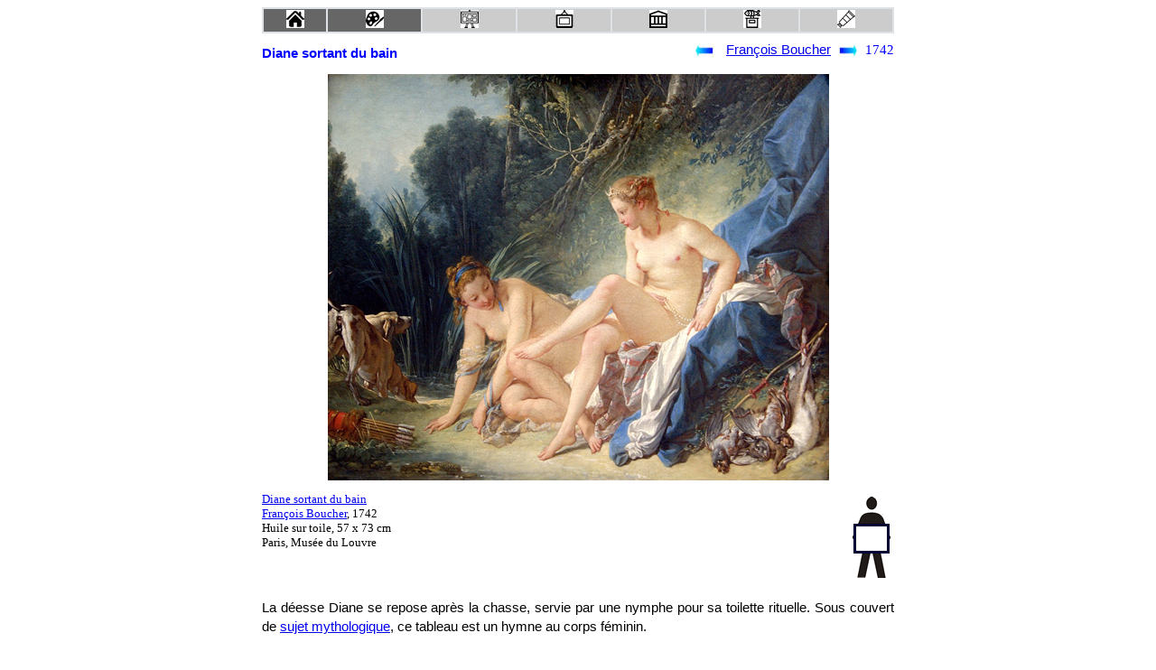

--- FILE ---
content_type: text/html
request_url: https://cineclubdecaen.com/peinture/peintres/boucher/dianesortantdubain.htm
body_size: 2357
content:
<!doctype html>
    <html>
      <head>
         <meta name="viewport" content="width=device-width, initial-scale=1">
         <meta http-equiv="Content-Type" content="text/html; charset=utf-8">
         <link rel="stylesheet" href="../../../styles.css">
<title>Diane sortant du bain de François Boucher</title>
<!-- Google tag (gtag.js) --> <script async src="https://www.googletagmanager.com/gtag/js?id=G-JXBEBYF2Q2"></script> <script> window.dataLayer = window.dataLayer || []; function gtag(){dataLayer.push(arguments);} gtag('js', new Date()); gtag('config', 'G-JXBEBYF2Q2'); </script>
<script type="text/javascript">
var gaJsHost = (("https:" == document.location.protocol) ? "https://ssl." : "http://www.");
document.write(unescape("%3Cscript src='" + gaJsHost + "google-analytics.com/ga.js' type='text/javascript'%3E%3C/script%3E"));
</script>
<script type="text/javascript">
var pageTracker = _gat._getTracker("UA-6300109-1");
pageTracker._trackPageview();
</script>
</head>
<body>
<div class="container">
<table class="btab1e">
  <tr class="btr">
    <td class="btd4"><a href="/index.html"><img src="/materiel/menu/home.jpg" alt="Accueil" title="Accueil"></a></td>
   <td class="btd1"><a href="/peinture/index.html"><img src="/materiel/menu/peintre.jpg" alt="Partie beaux-arts" title="Partie beaux-arts"></a></td>    
   <td class="btd3"><a href="/peinture/analyse/artclassique.htm "><img src="/materiel/menu/histoiredelart.jpg" alt="Histoire de l'art" title="Histoire de l'art"></a></td> 
   <td class="btd3"><a href="/peinture/analyse/grandspeintres.htm"><img src="/materiel/menu/tableaux.jpg" alt="Les peintres" title="Les peintres"></a></td>
   <td class="btd3"><a href="/peinture/analyse/musees.htm"><img src="/materiel/menu/musee.jpg" alt="Les musées" title="Les musées"></a></td> 
  <td class="btd3"><a href="/peinture/expositions/expositions.htm"><img src="/materiel/menu/expositions.jpg" alt="Les expositions" title="Les expositions"></a></td>    
    <td class="btd3"><a href="/peinture/analyse/themestableauxpeinture.htm"><img src="/materiel/menu/technique.jpg" alt="Thèmes picturaux"  title="Thèmes picturaux"></a></td> 
  </tr>
</table>
    <div class="gtitre">
      <h1>Diane sortant du bain</h1>
    </div>
<div class="gauteurdate">
<div class="flg"><a href="pastoraleoujeunebergerdansunpaysage.htm"><img src="../../materiel/flebg.gif"></a></div>
 <div class="filmreal"><a href="boucher.htm">François Boucher</a></div>
<div class="fld"><a href="unetepastoral.htm"><img src="../../materiel/flebd.gif"></a></div>
<div class="filmdate">1742</div>
 </div>
 <p class="dessous"></p>
 <div class="blocimage"><a href="dianesortantdubain.jpg"><img src="dianesortantdubainh450.jpg"></a></div>
<div class="tabcomplement"> 
<div class="tabref">
<a href="../../analyse/artemisdianedanslapeinture.htm">Diane sortant du bain</a><br>
              <a href="../../analyse/peintresfrancais.htm#boucher">Fran&ccedil;ois Boucher</a>, 1742<br>
              Huile sur toile, 57 x 73 cm<br>
              Paris, Musée du Louvre</div>
<div class="tabpicto"><img width="50" height="100" src="../../materiel/pictos/h060l075.gif"></div>
  </div>
 <p class="dessous"></p>
 <div class="analyse">
 <p>La déesse Diane se repose après la chasse, servie par une nymphe pour sa toilette rituelle. Sous couvert de <a href="../../analyse/artemisdianedanslapeinture.htm">sujet mythologique</a>, ce tableau est un hymne au corps féminin.</p>
 <p>Avec François Boucher, la chasseresse abandonne son caractère farouche et volontaire ; on reconnaît la déesse à ses attributs traditionnels : elle porte dans les cheveux un croissant d'or rappelant son lien avec la Lune, et a posé près d'elle un carquois et le gibier récemment abattu. Mais elle réunit avant tout les traits singuliers de la mode sous le règne de Louis XV : teint laiteux, visage petit et potelé et corps généreux en courbes. Sa condition virginale éloigne d'elle toute malice, et c'est avec franchise qu'elle ignore la pudeur et laisse voir sa nudité,</p>
 <p>Ce nu féminin peint en 1742 et exposé au Salon, a été acquis par le musée du Louvre en 1852. Il s'agit du premier tableau de Boucher entré au Louvre depuis le début du XIXe siècle, marquant la fin d'une longue éclipse qu'avait connue l'oeuvre de cet artiste, jugé trop frivole par les révolutionnaires. <em>Diane au bain</em> appartient à un ensemble de tableaux peints dans des formats réduits, destinés à des cabinets d'amateurs.</p>
</div>      
<div class="accueil">
<div class="pub1">
<script async src="//pagead2.googlesyndication.com/pagead/js/adsbygoogle.js"></script>
<!-- petitrectangle -->
<ins class="adsbygoogle"
     style="display:inline-block;width:120px;height:50px"
     data-ad-client="ca-pub-3423922928908437"
     data-ad-slot="7566496356"></ins>
<script>
(adsbygoogle = window.adsbygoogle || []).push({});
</script>
</div>
<div class="logocineclub"> 
 <a href="../../index.html"  target="_parent"><img src="../../../materiel/logocineclubdecaenpeinture.gif" width="190" height="50" border="0" Title="Retour à la page d'accueil de la section Beaux-Arts"></a> 
</div>
<div class="pub2">
<script async src="//pagead2.googlesyndication.com/pagead/js/adsbygoogle.js"></script>
<!-- petitrectangle -->
<ins class="adsbygoogle"
     style="display:inline-block;width:120px;height:50px"
     data-ad-client="ca-pub-3423922928908437"
     data-ad-slot="7566496356"></ins>
<script>
(adsbygoogle = window.adsbygoogle || []).push({});
</script>
</div>
<div class="partage">					
	<a class="liensocial"  style="background-position:0px -2px;" title="Partager sur facebook" href="https://www.facebook.com/cineclubdecaen"target="_blank"></a>
	<a class="liensocial" style="background-position:0px -37px;" title="Partager sur tweeter" href="https://twitter.com/cineclubdecaen"target="_blank"></a>
	<a class="liensocial" style="background-position:0px -72px;"title="Suivre sur Instagram" href="https://www.instagram.com/cineclubdecaen" target="_blank"></a>
</div>
  </div>
  </div>     
    </body>
       </html>       

--- FILE ---
content_type: text/html; charset=utf-8
request_url: https://www.google.com/recaptcha/api2/aframe
body_size: 267
content:
<!DOCTYPE HTML><html><head><meta http-equiv="content-type" content="text/html; charset=UTF-8"></head><body><script nonce="0k462SqnrAi1OaMWU6x1EA">/** Anti-fraud and anti-abuse applications only. See google.com/recaptcha */ try{var clients={'sodar':'https://pagead2.googlesyndication.com/pagead/sodar?'};window.addEventListener("message",function(a){try{if(a.source===window.parent){var b=JSON.parse(a.data);var c=clients[b['id']];if(c){var d=document.createElement('img');d.src=c+b['params']+'&rc='+(localStorage.getItem("rc::a")?sessionStorage.getItem("rc::b"):"");window.document.body.appendChild(d);sessionStorage.setItem("rc::e",parseInt(sessionStorage.getItem("rc::e")||0)+1);localStorage.setItem("rc::h",'1769370750824');}}}catch(b){}});window.parent.postMessage("_grecaptcha_ready", "*");}catch(b){}</script></body></html>